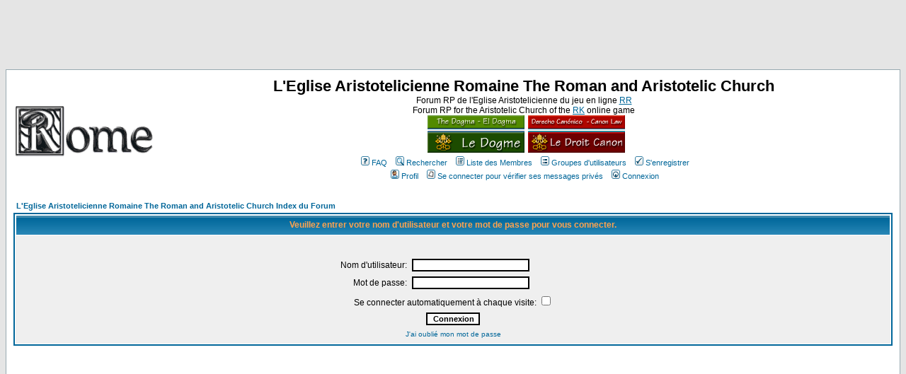

--- FILE ---
content_type: text/html; charset=utf-8
request_url: https://www.google.com/recaptcha/api2/aframe
body_size: -85
content:
<!DOCTYPE HTML><html><head><meta http-equiv="content-type" content="text/html; charset=UTF-8"></head><body><script nonce="DNY9BTV7_f1AEPIRIo07_A">/** Anti-fraud and anti-abuse applications only. See google.com/recaptcha */ try{var clients={'sodar':'https://pagead2.googlesyndication.com/pagead/sodar?'};window.addEventListener("message",function(a){try{if(a.source===window.parent){var b=JSON.parse(a.data);var c=clients[b['id']];if(c){var d=document.createElement('img');d.src=c+b['params']+'&rc='+(localStorage.getItem("rc::a")?sessionStorage.getItem("rc::b"):"");window.document.body.appendChild(d);sessionStorage.setItem("rc::e",parseInt(sessionStorage.getItem("rc::e")||0)+1);localStorage.setItem("rc::h",'1762342631255');}}}catch(b){}});window.parent.postMessage("_grecaptcha_ready", "*");}catch(b){}</script></body></html>